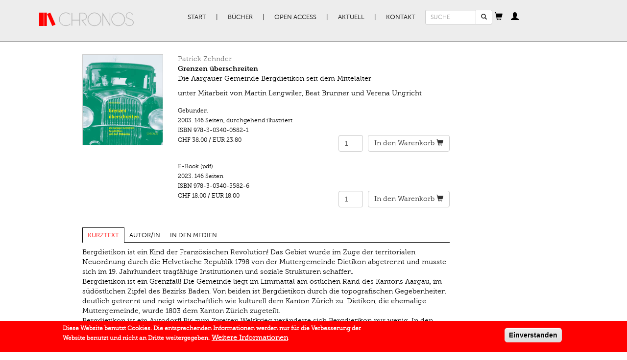

--- FILE ---
content_type: text/html; charset=UTF-8
request_url: https://www.chronos-verlag.ch/ajax/get-cart?MC53bHRiY2xiYW1tdA==
body_size: 258
content:
<section id="block-commerce-cart-cart" class="block block--commerce-cart block--commerce-cart-cart" id="block-commerce-cart-cart" class="block block--commerce-cart block--commerce-cart-cart">

  <a
    id="shopping-cart-button"
    tabindex="0"
    role="button"
    data-trigger="manual"
    data-html="true"
    data-placement="bottom"
  ><span class="glyphicon glyphicon-shopping-cart"></span>
  </a>
  
  <div id="shopping-cart-content">
    <div class="cart-empty-block">Ihr Warenkorb ist leer.</div>  </div>

</section>
